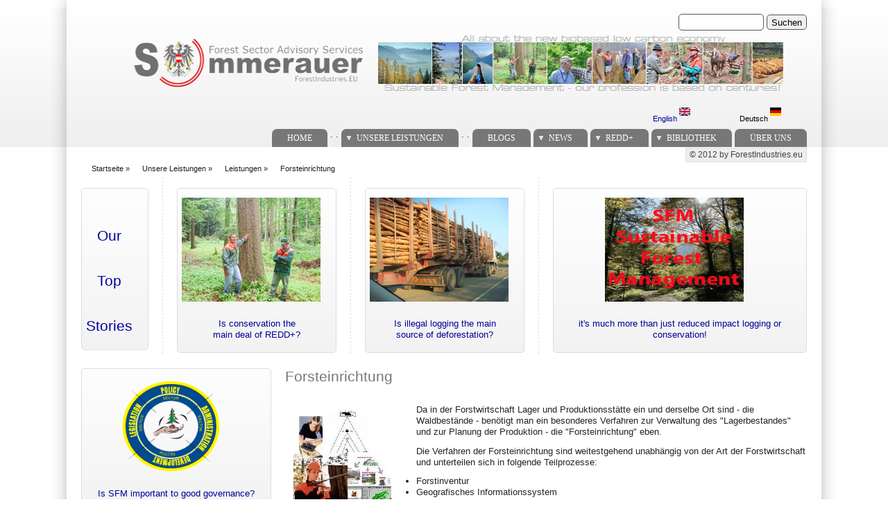

--- FILE ---
content_type: text/html; charset=utf-8
request_url: https://www.forestindustries.eu/de/content/forsteinrichtung
body_size: 8049
content:
<!DOCTYPE html PUBLIC "-//W3C//DTD XHTML+RDFa 1.0//EN" "http://www.w3.org/MarkUp/DTD/xhtml-rdfa-1.dtd">
<html xmlns="http://www.w3.org/1999/xhtml" xml:lang="de" version="XHTML+RDFa 1.0" dir="ltr"
  
  xmlns:content="http://purl.org/rss/1.0/modules/content/"
  xmlns:dc="http://purl.org/dc/terms/"
  xmlns:foaf="http://xmlns.com/foaf/0.1/"
  xmlns:og="http://ogp.me/ns#"
  xmlns:rdfs="http://www.w3.org/2000/01/rdf-schema#"
  xmlns:sioc="http://rdfs.org/sioc/ns#"
  xmlns:sioct="http://rdfs.org/sioc/types#"
  xmlns:skos="http://www.w3.org/2004/02/skos/core#"
  xmlns:xsd="http://www.w3.org/2001/XMLSchema#">

<head profile="http://www.w3.org/1999/xhtml/vocab">
<title>Forsteinrichtung | ForestIndustries.EU</title>
<meta name="note" content="zp7-1.13"/>
<meta http-equiv="Content-Type" content="text/html; charset=utf-8" />
<meta name="Generator" content="Drupal 7 (http://drupal.org)" />
<link rel="canonical" href="/de/content/forsteinrichtung" />
<link rel="shortlink" href="/de/node/31" />
<link rel="prev" href="/de/content/holzbeschaffung" />
<link rel="up" href="/de/content/leistungen" />
<link rel="next" href="/de/content/waldprogramme" />
<link type="text/css" rel="stylesheet" href="https://www.forestindustries.eu/sites/default/files/css/css_xE-rWrJf-fncB6ztZfd2huxqgxu4WO-qwma6Xer30m4.css" media="all" />
<link type="text/css" rel="stylesheet" href="https://www.forestindustries.eu/sites/default/files/css/css_eey3-FOGkaD4fBZQiFvqQS6sAiz0f3rH9JzZdVVX5l8.css" media="screen" />
<style type="text/css" media="print">
<!--/*--><![CDATA[/*><!--*/
#sb-container{position:relative;}#sb-overlay{display:none;}#sb-wrapper{position:relative;top:0;left:0;}#sb-loading{display:none;}

/*]]>*/-->
</style>
<link type="text/css" rel="stylesheet" href="https://www.forestindustries.eu/sites/default/files/css/css_bL5YJRszSY9nvIKmKYTnJBJra0JwP380orLfUzga_sQ.css" media="all" />
<link type="text/css" rel="stylesheet" href="https://www.forestindustries.eu/sites/default/files/css/css_7UF5tgLGwX1zP2_Kf_X_ODDl61tmEcvXuVRj-M58kkU.css" media="all" />
<link type="text/css" rel="stylesheet" href="https://www.forestindustries.eu/sites/default/files/css/css_SwrWpAQSAMi_mY57JuBQIaUkZbuzTmKy62r_DG6ZLec.css" media="all" />
<link type="text/css" rel="stylesheet" href="https://www.forestindustries.eu/sites/default/files/css/css_AxS5nKVQzxZI4D3MoycxFdDuE5wMfNVVKwoK9jWb4hs.css" media="print" />

<!--[if lte IE 6]>
<link type="text/css" rel="stylesheet" href="https://www.forestindustries.eu/sites/all/themes/zeropoint-old/css/ie6.css?sppd47" media="all" />
<![endif]-->

<!--[if IE 7]>
<link type="text/css" rel="stylesheet" href="https://www.forestindustries.eu/sites/all/themes/zeropoint-old/css/ie7.css?sppd47" media="all" />
<![endif]-->
<script type="text/javascript" src="https://www.forestindustries.eu/sites/default/files/js/js_YD9ro0PAqY25gGWrTki6TjRUG8TdokmmxjfqpNNfzVU.js"></script>
<script type="text/javascript" src="https://www.forestindustries.eu/sites/default/files/js/js_ageLYUYw5cjygEtAGqdS8yZiS8_kzhYLJ6-CT0hsxws.js"></script>
<script type="text/javascript" src="https://www.forestindustries.eu/sites/default/files/js/js_Tik8PIaz_eQ5I4FMzmjkWoPEs9jKBgTSauo1jgsNa6g.js"></script>
<script type="text/javascript" src="https://www.forestindustries.eu/sites/default/files/js/js_MKUr1BJB5b6nA7on_ga5qtP3HwK8kzy4L6rOfInAZfA.js"></script>
<script type="text/javascript">
<!--//--><![CDATA[//><!--
(function(i,s,o,g,r,a,m){i["GoogleAnalyticsObject"]=r;i[r]=i[r]||function(){(i[r].q=i[r].q||[]).push(arguments)},i[r].l=1*new Date();a=s.createElement(o),m=s.getElementsByTagName(o)[0];a.async=1;a.src=g;m.parentNode.insertBefore(a,m)})(window,document,"script","https://www.google-analytics.com/analytics.js","ga");ga("create", "UA-7087910-2", {"cookieDomain":"auto","allowLinker":true});ga("require", "linker");ga("linker:autoLink", ["www.sommerauer.com,www.forestindustries.eu,www.forstwirtschaft.com,www.holzwirtschaft.com.www.somcon.com,www.forestbonds.eu,www.forestbonds.org,www.forestbonds.com"]);ga("send", "pageview");
//--><!]]>
</script>
<script type="text/javascript" src="https://www.forestindustries.eu/sites/default/files/js/js_MUZaxdG6J9VbYct6C0zzaM5mlqCWJyBlVPo5ANUSYbU.js"></script>
<script type="text/javascript">
<!--//--><![CDATA[//><!--

          Shadowbox.path = "/sites/all/libraries/shadowbox-3.0.3/";
        
//--><!]]>
</script>
<script type="text/javascript">
<!--//--><![CDATA[//><!--
jQuery.extend(Drupal.settings, {"basePath":"\/","pathPrefix":"de\/","setHasJsCookie":0,"ajaxPageState":{"theme":"zeropoint","theme_token":"GxcyoZHCsrrAn4ah1PKcI8Ber2qXidiTZ_tnRrjf1RY","js":{"misc\/jquery.js":1,"misc\/jquery-extend-3.4.0.js":1,"misc\/jquery-html-prefilter-3.5.0-backport.js":1,"misc\/jquery.once.js":1,"misc\/drupal.js":1,"sites\/all\/libraries\/shadowbox-3.0.3\/shadowbox.js":1,"sites\/all\/modules\/shadowbox\/shadowbox_auto.js":1,"misc\/form-single-submit.js":1,"sites\/all\/modules\/extlink\/extlink.js":1,"public:\/\/languages\/de_UL1sJX9vM848NALY4Ik9w3AYYs6ija7Q7uuiKrCY9Ro.js":1,"sites\/all\/modules\/google_analytics\/googleanalytics.js":1,"0":1,"sites\/all\/themes\/zeropoint-old\/\/js\/jquery.hoverIntent.minified.js":1,"sites\/all\/themes\/zeropoint-old\/\/js\/dropdown.js":1,"1":1},"css":{"modules\/system\/system.base.css":1,"modules\/system\/system.menus.css":1,"modules\/system\/system.messages.css":1,"modules\/system\/system.theme.css":1,"sites\/all\/libraries\/shadowbox-3.0.3\/shadowbox.css":1,"0":1,"modules\/aggregator\/aggregator.css":1,"modules\/book\/book.css":1,"sites\/all\/modules\/date\/date_api\/date.css":1,"modules\/field\/theme\/field.css":1,"modules\/node\/node.css":1,"modules\/search\/search.css":1,"modules\/user\/user.css":1,"sites\/all\/modules\/extlink\/extlink.css":1,"sites\/all\/modules\/views\/css\/views.css":1,"sites\/all\/modules\/ckeditor\/css\/ckeditor.css":1,"sites\/all\/modules\/ctools\/css\/ctools.css":1,"sites\/all\/modules\/panels\/css\/panels.css":1,"modules\/locale\/locale.css":1,"sites\/all\/themes\/zeropoint-old\/css\/style-zero.css":1,"sites\/all\/themes\/zeropoint-old\/css\/grey.css":1,"sites\/all\/themes\/zeropoint-old\/_custom\/custom-style.css":1,"sites\/all\/themes\/zeropoint-old\/css\/round.css":1,"sites\/all\/themes\/zeropoint-old\/css\/print.css":1,"sites\/all\/themes\/zeropoint-old\/css\/ie6.css":1,"sites\/all\/themes\/zeropoint-old\/css\/ie7.css":1}},"shadowbox":{"animate":1,"animateFade":1,"animSequence":"wh","auto_enable_all_images":0,"auto_gallery":0,"autoplayMovies":true,"continuous":0,"counterLimit":"10","counterType":"default","displayCounter":1,"displayNav":1,"enableKeys":1,"fadeDuration":"0.35","handleOversize":"resize","handleUnsupported":"link","initialHeight":160,"initialWidth":320,"language":"de","modal":false,"overlayColor":"#000","overlayOpacity":"0.85","resizeDuration":"0.35","showMovieControls":1,"slideshowDelay":"0","viewportPadding":20,"useSizzle":0},"extlink":{"extTarget":"_blank","extClass":"ext","extLabel":"(link is external)","extImgClass":0,"extIconPlacement":"append","extSubdomains":1,"extExclude":"","extInclude":"","extCssExclude":"","extCssExplicit":"","extAlert":0,"extAlertText":"This link will take you to an external web site. We are not responsible for their content.","mailtoClass":"mailto","mailtoLabel":"(link sends e-mail)"},"googleanalytics":{"trackOutbound":1,"trackMailto":1,"trackDownload":1,"trackDownloadExtensions":"7z|aac|arc|arj|asf|asx|avi|bin|csv|doc(x|m)?|dot(x|m)?|exe|flv|gif|gz|gzip|hqx|jar|jpe?g|js|mp(2|3|4|e?g)|mov(ie)?|msi|msp|pdf|phps|png|ppt(x|m)?|pot(x|m)?|pps(x|m)?|ppam|sld(x|m)?|thmx|qtm?|ra(m|r)?|sea|sit|tar|tgz|torrent|txt|wav|wma|wmv|wpd|xls(x|m|b)?|xlt(x|m)|xlam|xml|z|zip","trackDomainMode":2,"trackCrossDomains":["www.sommerauer.com,www.forestindustries.eu,www.forstwirtschaft.com,www.holzwirtschaft.com.www.somcon.com,www.forestbonds.eu,www.forestbonds.org,www.forestbonds.com"]},"urlIsAjaxTrusted":{"\/de\/content\/forsteinrichtung":true}});
//--><!]]>
</script>
</head>

<body id="pid-content-forsteinrichtung" class="html not-front not-logged-in one-sidebar sidebar-first page-node page-node- page-node-31 node-type-story i18n-de not-admin section-content page-content/forsteinrichtung layout-jello var picons lg-de" >
<div id="skip-nav"><a href="#main">Jump to Navigation</a></div>
    <div id="bg1"><div id="bg2">

<div id="top_bg" class="page0">
<div class="sizer0">
<div id="topex" class="expander0">
<div id="top_left">
<div id="top_right">
<div id="headimg">

<div id="above" class="clearfix">
  </div>
<div id="header" class="clearfix">
  <div id="top-elements">
  	  		<div id="search">  <div class="region region-search">
    <!-- block --> 
<div class="block-wrapper odd block_1">
  <div id="block-search-form" class="block block-search ">
                <div class="content">
      <form action="/de/content/forsteinrichtung" method="post" id="search-block-form" accept-charset="UTF-8"><div><div class="container-inline">
      <h2 class="element-invisible">Suchformular</h2>
    <div class="form-item form-type-textfield form-item-search-block-form">
  <label class="element-invisible" for="edit-search-block-form--2">Suchen </label>
 <input title="Geben Sie die Wörter ein, nach denen Sie suchen möchten." type="text" id="edit-search-block-form--2" name="search_block_form" value="" size="15" maxlength="128" class="form-text" />
</div>
<div class="form-actions form-wrapper" id="edit-actions"><input type="submit" id="edit-submit" name="op" value="Suchen" class="form-submit" /></div><input type="hidden" name="form_build_id" value="form-t52adQ5pfkrsZclo8OngLtrdovCcI49veo1mSKn6l9s" />
<input type="hidden" name="form_id" value="search_block_form" />
</div>
</div></form>    </div>
  </div>
</div>
<!-- /block --> 
  </div>
</div>
  	          <div id="user_links"></div>
  	  		<div id="banner">  <div class="region region-banner">
    <!-- block --> 
<div class="block-wrapper odd block_1">
  <div id="block-block-10" class="block block-block ">
                <div class="content">
      <p><a href="/content/sustainable-forest-management"><img alt="Sustainable Forest Management - it's our profession since centuries!" height="80" src="/sites/default/files/userfiles/1image/logo_keine%20trennungen%20zwischen%20fotos%20-%20tranparenter%20hg-schwarze%20logo%20schrift.png" width="960" /></a></p>
    </div>
  </div>
</div>
<!-- /block --> 
<!-- block --> 
<div class="block-wrapper even block_2">
  <div id="block-locale-language" class="block block-locale ">
                <div class="content">
      <ul class="language-switcher-locale-url"><li class="en first"><a href="/content/forest-management-planning" class="language-link" xml:lang="en" title="Forest management planning">English <img class="language-icon" typeof="foaf:Image" src="https://www.forestindustries.eu/sites/all/modules/languageicons/flags/en.png" width="16" height="12" alt="English" title="English" /></a></li>
<li class="de last active"><a href="/de/content/forsteinrichtung" class="language-link active" xml:lang="de" title="Forsteinrichtung">Deutsch <img class="language-icon" typeof="foaf:Image" src="https://www.forestindustries.eu/sites/all/modules/languageicons/flags/de.png" width="16" height="12" alt="Deutsch" title="Deutsch" /></a></li>
</ul>    </div>
  </div>
</div>
<!-- /block --> 
  </div>
</div>
  	  </div><!-- /top-elements -->
  <div id="logo">
    </div> <!-- /logo -->
  <div id="name-and-slogan">
      </div> <!-- /name-and-slogan -->

<div class="brclear"></div>


  <div id="navlinks" class="navright">
    <div class="region region-dropdown">
    <!-- block --> 
<div class="block-wrapper odd block_1">
  <div id="block-system-main-menu" class="block block-system block-menu ">
                  <h2 class="title block-title">Main menu</h2>
              <div class="content">
      <ul class="menu"><li class="first leaf"><a href="/de/content/willkommen-der-welt-der-forst-und-holzwirtschaft" title="">Home</a></li>
<li class="leaf"><span title="" class="nolink" tabindex="0">.          .</span></li>
<li class="expanded"><a href="/de/node/11" title="">Unsere Leistungen</a><ul class="menu"><li class="first expanded"><a href="/de/node/11" title="">Leistungen</a><ul class="menu"><li class="first leaf"><a href="/de/node/21" title="Timberland management">Forstwirtschaft</a></li>
<li class="expanded"><a href="/de/node/57" title="Plantation management">Forstplantagen</a><ul class="menu"><li class="first last leaf"><a href="/de/content/managing-plantation-operations" title="Managing Plantation Operations">Managing Plantation Operations</a></li>
</ul></li>
<li class="leaf"><a href="/de/node/24" title="Forest management planning">Forsteinrichtung</a></li>
<li class="expanded"><a href="/de/node/23" title="Timber procurement">Holzbeschaffung</a><ul class="menu"><li class="first leaf"><a href="/de/node/52" title="Organization">Organziation of Timber Procurement</a></li>
<li class="leaf"><a href="/de/node/54" title="Operations">Timber procurement Operations</a></li>
<li class="last leaf"><a href="/de/node/53" title="Policy">Timber procurement policy</a></li>
</ul></li>
<li class="last leaf"><a href="/de/node/25" title="Sector policy development">Forstprogramme</a></li>
</ul></li>
<li class="expanded"><a href="/de/node/33" title="">Kompetenzen</a><ul class="menu"><li class="first leaf"><a href="/de/content/sustainable-forest-management" title="Sustainable Forest Management">Nachhaltige Waldbewirtschaftung</a></li>
<li class="leaf"><a href="/de/node/36" title="Global forest products markets">Globale Holzmärkte</a></li>
<li class="leaf"><a href="/de/node/38" title="Forest Certification">Forstzertifizierung</a></li>
<li class="expanded"><a href="/de/node/44" title="Forest Owner Associations">Waldwirtschaftsgemeinschaft</a><ul class="menu"><li class="first leaf"><a href="/de/content/der-weilhart-und-seine-geschichte" title="">Geschichte des Weilhart</a></li>
<li class="leaf"><a href="/de/node/68">10 Jahre Waldwirtschaftsgemeinschaft Weilhart</a></li>
<li class="expanded"><a href="/de/content/eichen" title="Eichen">Eichen</a><ul class="menu"><li class="first leaf"><a href="/de/content/eichen-aufbau" title="Eichen-Aufbau">Eichen-Aufbau</a></li>
<li class="last leaf"><a href="/de/content/ergebnisse" title="Ergebnisse">Ergebnisse</a></li>
</ul></li>
<li class="leaf"><a href="/de/content/jagd" title="Jagd">Jagd</a></li>
<li class="last leaf"><a href="/de/content/jagdsubventionen" title="Jagdsubventionen?">Jagdsubventionen</a></li>
</ul></li>
<li class="expanded"><a href="/de/node/42" title="Forests and the Kyoto protocol">Wälder im Koyto Protokoll</a><ul class="menu"><li class="first leaf"><a href="/de/content/der-wald-und-das-kyotoprotokoll">Wald und Kyoto</a></li>
<li class="last leaf"><a href="/de/content/post-kyoto" title="POST Kyoto">Post Kyoto</a></li>
</ul></li>
<li class="leaf"><a href="/de/content/fichtenblattwespe" title="Fichtenblattwespe">Fichtenblattwespe</a></li>
<li class="expanded"><a href="/de/content/forstliche-bestandesbewertung" title="Forstliche Bestandesbewertung">Forstliche Bestandesbewertung</a><ul class="menu"><li class="first leaf"><a href="/de/content/einf%C3%BChrung-die-bewertung" title="Einführung in die Bewertung">Einführung in die Bewertung</a></li>
<li class="leaf"><a href="/de/content/stammzahl-verteilungen" title="Stammzahlverteilungen">Stammzahlverteilungen</a></li>
<li class="leaf"><a href="/de/content/einheitsh%C3%B6hen-kurven" title="Einheitshöhenkurven">Einheitshöhenkurven</a></li>
<li class="leaf"><a href="/de/content/rotf%C3%A4ule" title="Rotfäule">Rotfäule</a></li>
<li class="leaf"><a href="/de/content/holzernte-funktionen" title="Holzerntefunktionen">Holzerntefunktionen</a></li>
<li class="last leaf"><a href="/de/content/alterswertfaktor" title="Alterswertfaktor">Alterswertfaktor</a></li>
</ul></li>
<li class="leaf"><a href="/de/node/46" title="IT Management">IT Management</a></li>
<li class="leaf"><a href="/de/node/40" title="State forest services">Staatsforstverwaltung</a></li>
<li class="last leaf"><a href="/de/node/97" title="Timber Flow Austria 2004">Holzflussdiagramm Österreich 2004</a></li>
</ul></li>
<li class="leaf"><a href="/de/content/tv-video-films" title="">TV, Videos and Films</a></li>
<li class="last leaf"><a href="/de/content/links" title="">Links</a></li>
</ul></li>
<li class="leaf"><span title="" class="nolink" tabindex="0">.          .</span></li>
<li class="leaf"><a href="/de/blogspanel" title="">Blogs</a></li>
<li class="expanded"><a href="/de/aggregator/categories/1" title="">News</a><ul class="menu"><li class="first last leaf"><a href="/de/aggregator/categories" title="">Categories</a></li>
</ul></li>
<li class="expanded"><a href="/de/redd" title="">REDD+</a><ul class="menu"><li class="first leaf"><a href="/de/redd" title="">REDD+ Library</a></li>
<li class="leaf"><a href="/de/more_about_redd" title="">More about REDD+</a></li>
<li class="last leaf"><a href="/de/reddresources" title="">REDD+ resources</a></li>
</ul></li>
<li class="expanded"><a href="/de/worldofblog/all" title="">Bibliothek</a><ul class="menu"><li class="first leaf"><a href="/de/worldofblog/all" title="">All</a></li>
<li class="leaf"><a href="/de/worldofblog/forestry" title="">Forestry</a></li>
<li class="leaf"><a href="/de/worldofblog/forestproducts" title="">Forest Products</a></li>
<li class="leaf"><a href="/de/worldofblog/energy" title="">Forest Energy</a></li>
<li class="leaf"><a href="/de/worldofblog/ruraldevelopment" title="">Rural development</a></li>
<li class="leaf"><a href="/de/britishcolumbia" title="">SFM in British Columbia</a></li>
<li class="last expanded"><a href="/de/localpdfs" title="">Local Docs Library</a><ul class="menu"><li class="first leaf"><a href="/de/localpdfs" title="">Local Books</a></li>
<li class="last leaf"><a href="/de/localbooks" title="All documents referring to books and booklets">Local PDF&#039;s</a></li>
</ul></li>
</ul></li>
<li class="last leaf"><a href="/de/node/9" title="About Us">Über uns</a></li>
</ul>    </div>
  </div>
</div>
<!-- /block --> 
  </div>
    </div>
</div> <!-- /header -->

</div>
</div><!-- /top_right -->
</div><!-- /top_left -->
</div><!-- /expander0 -->
</div><!-- /sizer0 -->
</div><!-- /page0 -->

<div id="body_bg" class="page0">
<div class="sizer0">
<div class="expander0">
<div id="body_left">
<div id="body_right">

  <div class="navright">
  <h2 class="element-invisible">Secondary menu</h2><ul id="subnavlist" class="links clearfix"><li class="menu-198 first last"><a href="/de" title="">© 2012 by ForestIndustries.eu</a></li>
</ul>  </div>

<div id="breadcrumb">
  <h2 class="element-invisible">You are here</h2><ul class="breadcrumb"><li class="breadcrumb-1"><a href="/de">Startseite</a> &raquo; </li><li class="breadcrumb-2"><a href="/de/content/leistungen" title="">Unsere Leistungen</a> &raquo; </li><li class="breadcrumb-3"><a href="/de/content/leistungen" title="">Leistungen</a> &raquo; </li><li class="breadcrumb-last">Forsteinrichtung</li></ul></div>

  <div id="section1">
  <table class="sections" cellspacing="0" cellpadding="0">
    <tr>
    <td class="section u1">  <div class="region region-user1">
    <!-- block --> 
<div class="block-wrapper odd block_1">
  <div id="block-block-14" class="block block-block themed-block">
                <div class="content">
      <h1 class="rtecenter">
	 </h1>
<h1 class="rtecenter">
	<a href="/blogspanel">Our</a><br />
	 </h1>
<h1 class="rtecenter">
	<a href="/blogspanel">Top</a></h1>
<h1 class="rtecenter">
	<a href="/blogspanel"><br />
	Stories</a></h1>
    </div>
  </div>
</div>
<!-- /block --> 
  </div>
</td>    <td class="section u2 divider">  <div class="region region-user2">
    <!-- block --> 
<div class="block-wrapper odd block_1">
  <div id="block-block-15" class="block block-block themed-block">
                <div class="content">
      <p class="rtecenter"><a href="/content/redd-conservation-not-deal-all"><img alt="" src="/sites/default/files/userfiles/1image/proud001.jpg" style="width: 200px; height: 150px;" /></a></p>
<p class="rtecenter"><a href="/content/redd-conservation-not-deal-all">Is conservation the<br />
	main deal of REDD+?</a></p>
    </div>
  </div>
</div>
<!-- /block --> 
  </div>
</td>    <td class="section u3 divider">  <div class="region region-user3">
    <!-- block --> 
<div class="block-wrapper odd block_1">
  <div id="block-block-16" class="block block-block themed-block">
                <div class="content">
      <p class="rtecenter"><a href="/content/european-union-eu-isnt-able-or-willing-get-idea-forests-issues"><img alt="" src="/sites/default/files/userfiles/1image/logging truck.jpg" style="width: 200px; height: 150px;" /></a></p>
<p class="rtecenter"><a href="/content/european-union-eu-isnt-able-or-willing-get-idea-forests-issues">Is illegal logging the main<br />
	source of deforestation?</a></p>
    </div>
  </div>
</div>
<!-- /block --> 
  </div>
</td>    <td class="section u4 divider">  <div class="region region-user4">
    <!-- block --> 
<div class="block-wrapper odd block_1">
  <div id="block-block-17" class="block block-block themed-block">
                <div class="content">
      <p class="rtecenter"><a href="sustainable-forest-management"><img alt="" src="/sites/default/files/userfiles/1image/forests_001_sfm.gif" style="width: 200px; height: 150px;" /></a></p>
<p class="rtecenter"><a href="sustainable-forest-management">it's much more than just reduced impact logging or conservation!</a></p>
    </div>
  </div>
</div>
<!-- /block --> 
  </div>
</td>    </tr>
  </table>
  </div>  <!-- /section1 -->

<div id="middlecontainer">
  <div id="wrapper">
    <div class="outer">
      <div class="float-wrap">
        <div class="colmain">
          <div id="main">
                                    <h1 class="title">Forsteinrichtung</h1>                        <div class="tabs"></div>
                                                  <div class="region region-content">
    <!-- block --> 
<div class="block-wrapper odd block_1">
  <div id="block-system-main" class="block block-system ">
                <div class="content">
      <!-- node --> 
<div id="node-31" class="node node-story odd   full-node node-type-story clearfix" about="/de/content/forsteinrichtung" typeof="sioc:Item foaf:Document">

  
      <span property="dc:title" content="Forsteinrichtung" class="rdf-meta element-hidden"></span>
  
  <div class="content">
    <div class="field field-name-body field-type-text-with-summary field-label-hidden"><div class="field-items"><div class="field-item even" property="content:encoded"><table cellspacing="1" cellpadding="1" border="0" align="left" style="width: 189px; height: 172px;">
<tbody>
<tr>
<td>
<p><img width="142" hspace="10" height="157" align="left" alt="" src="/sites/default/files/userfiles/1image/inventory.jpg" /></p>
</td>
</tr>
</tbody>
</table>
<p>Da in der Forstwirtschaft Lager und Produktionsstätte ein und derselbe Ort sind - die Waldbestände - benötigt man ein besonderes Verfahren zur Verwaltung des "Lagerbestandes" und zur Planung der Produktion - die "Forsteinrichtung" eben.</p>
<p>Die Verfahren der Forsteinrichtung sind weitestgehend unabhängig von der Art der Forstwirtschaft und unterteilen sich in folgende Teilprozesse:</p>
<ul>
<li><st1 st="on" place=""></st1><span lang="EN-GB" xml:lang="EN-GB">Forstinventur</span><span lang="EN-GB" xml:lang="EN-GB"><o p=""></o></span></li>
<li><span lang="EN-GB" xml:lang="EN-GB">Geografisches Informationssystem<o p=""></o></span></li>
<li><span lang="EN-GB" xml:lang="EN-GB">Kurz-, Mittel- und Langfristplanung (Wirtschaftplanung, Taxation)</span></li>
</ul>
<p><span lang="EN-GB" xml:lang="EN-GB">Forest</span><span lang="EN-GB" xml:lang="EN-GB"> management planning is a means of identifyin</span><span lang="EN-GB" xml:lang="EN-GB">g w</span><span lang="EN-GB" xml:lang="EN-GB">hat can be done to enhance and protect the values and aspects wooden property. These aspects might include timber, wildlife, recreation, aesthetics, nature/biodiversity conservation, livestock ranching, inheritance values, and others. It has also to ensure the long-term health of forest ecosystems to provide sustainable economic, social and ecological benefits.<o p=""></o></span></p>
<p> </p>
</div></div></div>  <div id="book-navigation-12" class="book-navigation">
    
        <div class="page-links clearfix">
              <a href="/de/content/holzbeschaffung" class="page-previous" title="vorherige Seite">‹ Holzbeschaffung</a>
                    <a href="/de/content/leistungen" class="page-up" title="Gehe zur übergeordneten Seite">nach oben</a>
                    <a href="/de/content/waldprogramme" class="page-next" title="nächste Seite">Waldprogramme ›</a>
          </div>
    
  </div>
  </div>

  <ul class="links inline"><li class="translation_en first last"><a href="/content/forest-management-planning" title="Forest management planning" class="translation-link" xml:lang="en">English <img class="language-icon" typeof="foaf:Image" src="https://www.forestindustries.eu/sites/all/modules/languageicons/flags/en.png" width="16" height="12" alt="English" title="English" /></a></li>
</ul>
  
</div>
<!-- /node-31 -->
    </div>
  </div>
</div>
<!-- /block --> 
  </div>
                      </div>
        </div> <!-- /colmain -->
                  <div class="colleft">
            <div id="sidebar-left">  <div class="region region-sidebar-first">
    <!-- block --> 
<div class="block-wrapper odd block_1">
  <div id="block-block-20" class="block block-block themed-block">
                <div class="content">
      <p class="rtecenter"><a href="/content/sustainable-forest-management-and-good-governance-–-crucial-key-factors-redd"><img alt="" src="/sites/default/files/userfiles/1image/justitia001.png" style="width: 140px; height: 130px;" /></a></p>
<p class="rtecenter"><a href="/content/sustainable-forest-management-and-good-governance-%E2%80%93-crucial-key-factors-redd">Is SFM important to good governance?</a></p>
    </div>
  </div>
</div>
<!-- /block --> 
<!-- block --> 
<div class="block-wrapper even block_2">
  <div id="block-block-22" class="block block-block themed-block">
                <div class="content">
      <p class="rtecenter"><a href="common-agricultural-policy-cap-eu-flegt-and-redd"><img alt="" src="/sites/default/files/userfiles/1image/agri-pol.jpg" style="width: 100px; height: 75px;" /></a></p>
<p class="rtecenter"><a href="common-agricultural-policy-cap-eu-flegt-and-redd">Is EU Common Agriculture Policy (CAP) speeding deforestation?</a></p>
    </div>
  </div>
</div>
<!-- /block --> 
<!-- block --> 
<div class="block-wrapper odd block_3">
  <div id="block-block-21" class="block block-block themed-block">
                <div class="content">
      <p class="rtecenter"><a href="/content/survival-fittest-–-also-true-forest-paper-and-packaging-industry"><img alt="" src="/sites/default/files/userfiles/1image/ppind.jpg" style="width: 140px; height: 81px;" /></a></p>
<p class="rtecenter"><a href="/content/survival-fittest-–-also-true-forest-paper-and-packaging-industry">Survival of the fittest - how about forest products industry?</a></p>
    </div>
  </div>
</div>
<!-- /block --> 
<!-- block --> 
<div class="block-wrapper even block_4">
  <div id="block-block-24" class="block block-block themed-block">
                <div class="content">
      <p class="rtecenter"><a href="/britishcolumbia">"Not Satisfactorily Restocked"</a></p>
<p class="rtecenter"><a href="/britishcolumbia"><img alt="" src="/sites/default/files/userfiles/1image/bc-nsr_sm.jpg" style="width: 200px; height: 145px;" /></a></p>
<p class="rtecenter"><a href="/britishcolumbia">...this seems to be a big issue to West Canadian Forests...</a></p>
    </div>
  </div>
</div>
<!-- /block --> 
  </div>
</div>
          </div>
                <br class="brclear" />
      </div> <!-- /float-wrap -->
            <br class="brclear" />
    </div><!-- /outer -->
  </div><!-- /wrapper -->
</div>

<div id="bar"></div>



</div><!-- /body_right -->
</div><!-- /body_left -->
</div><!-- /expander0 -->
</div><!-- /sizer0 -->
</div><!-- /page0 -->

<div class="eopage">
<div id="bottom_bg" class="page0">
<div class="sizer0">
<div class="expander0">
<div id="bottom_left">
<div id="bottom_right">

<div id="footer"  class="clearfix">
  <div class="legal">
      <div class="region region-footer">
    <!-- block --> 
<div class="block-wrapper odd block_1">
  <div id="block-block-3" class="block block-block ">
                <div class="content">
      <p></p>
<script type="text/javascript" src="http://forestindustries.eu/stat/track.php?mode=js"></script><p><noscript><img src="http://forestindustries.eu/stat/track.php?mode=img" border="0" alt="" width="1" height="1" /></noscript></p>
    </div>
  </div>
</div>
<!-- /block --> 
  </div>
    <div id="brand"></div>
  </div>
</div>

<div id="belowme">
</div>

</div><!-- /bottom_right -->
</div><!-- /bottom_left -->
</div><!-- /expander0 -->
</div><!-- /sizer0 -->
</div><!-- /page0 -->
</div>

</div></div><!-- /bg# -->    <div class="by"><a href="http://www.radut.net">Story | by Dr. Radut</a></div>
</body>
</html>